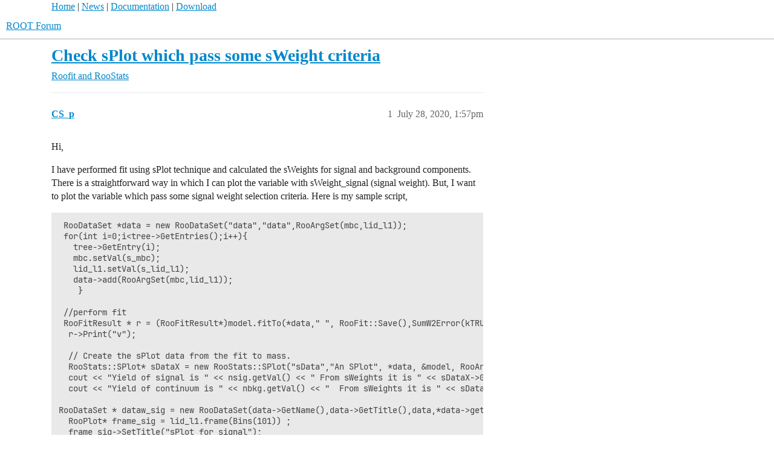

--- FILE ---
content_type: text/html; charset=utf-8
request_url: https://root-forum.cern.ch/t/check-splot-which-pass-some-sweight-criteria/40692
body_size: 4522
content:
<!DOCTYPE html>
<html lang="en">
  <head>
    <meta charset="utf-8">
    <title>Check sPlot which pass some sWeight criteria - Roofit and RooStats - ROOT Forum</title>
    <meta name="description" content="Hi, 
I have performed fit using sPlot technique and calculated the sWeights for signal and background components. There is a straightforward way in which I can plot the variable with sWeight_signal (signal weight). But, &amp;hellip;">
    <meta name="generator" content="Discourse 3.6.0.beta3-latest - https://github.com/discourse/discourse version 6adb4f8e845fd0a27880b3a1f6a74413dd22014f">
<link rel="icon" type="image/png" href="https://root-forum.cern.ch/uploads/default/optimized/2X/5/545acb64199d12b11bc2c230cbb664c825525dd4_2_32x32.ico">
<link rel="apple-touch-icon" type="image/png" href="https://root-forum.cern.ch/uploads/default/optimized/3X/e/f/ef709c59ac83aa7a976f7319043f93b0c8cd2bf5_2_180x180.png">
<meta name="theme-color" media="all" content="#fff">

<meta name="color-scheme" content="light">

<meta name="viewport" content="width=device-width, initial-scale=1.0, minimum-scale=1.0, viewport-fit=cover">
<link rel="canonical" href="https://root-forum.cern.ch/t/check-splot-which-pass-some-sweight-criteria/40692" />

<link rel="search" type="application/opensearchdescription+xml" href="https://root-forum.cern.ch/opensearch.xml" title="ROOT Forum Search">

    
    <link href="/stylesheets/color_definitions_light-default_-1_1_0cc5f0abe93ef8ae554873daff0f009a7cac3ffe.css?__ws=root-forum.cern.ch" media="all" rel="stylesheet" class="light-scheme"/>

<link href="/stylesheets/common_2368d65d0d32f526af12474dc1c06c952b608601.css?__ws=root-forum.cern.ch" media="all" rel="stylesheet" data-target="common"  />

  <link href="/stylesheets/mobile_2368d65d0d32f526af12474dc1c06c952b608601.css?__ws=root-forum.cern.ch" media="(max-width: 39.99999rem)" rel="stylesheet" data-target="mobile"  />
  <link href="/stylesheets/desktop_2368d65d0d32f526af12474dc1c06c952b608601.css?__ws=root-forum.cern.ch" media="(min-width: 40rem)" rel="stylesheet" data-target="desktop"  />



    <link href="/stylesheets/checklist_2368d65d0d32f526af12474dc1c06c952b608601.css?__ws=root-forum.cern.ch" media="all" rel="stylesheet" data-target="checklist"  />
    <link href="/stylesheets/discourse-ai_2368d65d0d32f526af12474dc1c06c952b608601.css?__ws=root-forum.cern.ch" media="all" rel="stylesheet" data-target="discourse-ai"  />
    <link href="/stylesheets/discourse-cakeday_2368d65d0d32f526af12474dc1c06c952b608601.css?__ws=root-forum.cern.ch" media="all" rel="stylesheet" data-target="discourse-cakeday"  />
    <link href="/stylesheets/discourse-details_2368d65d0d32f526af12474dc1c06c952b608601.css?__ws=root-forum.cern.ch" media="all" rel="stylesheet" data-target="discourse-details"  />
    <link href="/stylesheets/discourse-lazy-videos_2368d65d0d32f526af12474dc1c06c952b608601.css?__ws=root-forum.cern.ch" media="all" rel="stylesheet" data-target="discourse-lazy-videos"  />
    <link href="/stylesheets/discourse-local-dates_2368d65d0d32f526af12474dc1c06c952b608601.css?__ws=root-forum.cern.ch" media="all" rel="stylesheet" data-target="discourse-local-dates"  />
    <link href="/stylesheets/discourse-math_2368d65d0d32f526af12474dc1c06c952b608601.css?__ws=root-forum.cern.ch" media="all" rel="stylesheet" data-target="discourse-math"  />
    <link href="/stylesheets/discourse-narrative-bot_2368d65d0d32f526af12474dc1c06c952b608601.css?__ws=root-forum.cern.ch" media="all" rel="stylesheet" data-target="discourse-narrative-bot"  />
    <link href="/stylesheets/discourse-presence_2368d65d0d32f526af12474dc1c06c952b608601.css?__ws=root-forum.cern.ch" media="all" rel="stylesheet" data-target="discourse-presence"  />
    <link href="/stylesheets/discourse-solved_2368d65d0d32f526af12474dc1c06c952b608601.css?__ws=root-forum.cern.ch" media="all" rel="stylesheet" data-target="discourse-solved"  />
    <link href="/stylesheets/discourse-templates_2368d65d0d32f526af12474dc1c06c952b608601.css?__ws=root-forum.cern.ch" media="all" rel="stylesheet" data-target="discourse-templates"  />
    <link href="/stylesheets/discourse-topic-voting_2368d65d0d32f526af12474dc1c06c952b608601.css?__ws=root-forum.cern.ch" media="all" rel="stylesheet" data-target="discourse-topic-voting"  />
    <link href="/stylesheets/footnote_2368d65d0d32f526af12474dc1c06c952b608601.css?__ws=root-forum.cern.ch" media="all" rel="stylesheet" data-target="footnote"  />
    <link href="/stylesheets/poll_2368d65d0d32f526af12474dc1c06c952b608601.css?__ws=root-forum.cern.ch" media="all" rel="stylesheet" data-target="poll"  />
    <link href="/stylesheets/spoiler-alert_2368d65d0d32f526af12474dc1c06c952b608601.css?__ws=root-forum.cern.ch" media="all" rel="stylesheet" data-target="spoiler-alert"  />
    <link href="/stylesheets/discourse-ai_mobile_2368d65d0d32f526af12474dc1c06c952b608601.css?__ws=root-forum.cern.ch" media="(max-width: 39.99999rem)" rel="stylesheet" data-target="discourse-ai_mobile"  />
    <link href="/stylesheets/discourse-solved_mobile_2368d65d0d32f526af12474dc1c06c952b608601.css?__ws=root-forum.cern.ch" media="(max-width: 39.99999rem)" rel="stylesheet" data-target="discourse-solved_mobile"  />
    <link href="/stylesheets/discourse-topic-voting_mobile_2368d65d0d32f526af12474dc1c06c952b608601.css?__ws=root-forum.cern.ch" media="(max-width: 39.99999rem)" rel="stylesheet" data-target="discourse-topic-voting_mobile"  />
    <link href="/stylesheets/discourse-ai_desktop_2368d65d0d32f526af12474dc1c06c952b608601.css?__ws=root-forum.cern.ch" media="(min-width: 40rem)" rel="stylesheet" data-target="discourse-ai_desktop"  />
    <link href="/stylesheets/discourse-topic-voting_desktop_2368d65d0d32f526af12474dc1c06c952b608601.css?__ws=root-forum.cern.ch" media="(min-width: 40rem)" rel="stylesheet" data-target="discourse-topic-voting_desktop"  />
    <link href="/stylesheets/poll_desktop_2368d65d0d32f526af12474dc1c06c952b608601.css?__ws=root-forum.cern.ch" media="(min-width: 40rem)" rel="stylesheet" data-target="poll_desktop"  />

  <link href="/stylesheets/common_theme_3_626862f8e4d3b64fc14757cbcb051ac6a64d4a92.css?__ws=root-forum.cern.ch" media="all" rel="stylesheet" data-target="common_theme" data-theme-id="3" data-theme-name="nav links component"/>
    
    

    <meta name="google-site-verification" content="anMyn_zmS_Bx8XMc4TiboI7bqn2uBXAOLuNN1SAM7I0">
    
        <link rel="alternate nofollow" type="application/rss+xml" title="RSS feed of &#39;Check sPlot which pass some sWeight criteria&#39;" href="https://root-forum.cern.ch/t/check-splot-which-pass-some-sweight-criteria/40692.rss" />
    <meta property="og:site_name" content="ROOT Forum" />
<meta property="og:type" content="website" />
<meta name="twitter:card" content="summary" />
<meta name="twitter:image" content="https://root-forum.cern.ch/uploads/default/original/3X/e/f/efe4f24398fd8ffeb76bccb6ecc46d9d9c003376.png" />
<meta property="og:image" content="https://root-forum.cern.ch/uploads/default/original/3X/e/f/efe4f24398fd8ffeb76bccb6ecc46d9d9c003376.png" />
<meta property="og:url" content="https://root-forum.cern.ch/t/check-splot-which-pass-some-sweight-criteria/40692" />
<meta name="twitter:url" content="https://root-forum.cern.ch/t/check-splot-which-pass-some-sweight-criteria/40692" />
<meta property="og:title" content="Check sPlot which pass some sWeight criteria" />
<meta name="twitter:title" content="Check sPlot which pass some sWeight criteria" />
<meta property="og:description" content="Hi,  I have performed fit using sPlot technique and calculated the sWeights for signal and background components. There is a straightforward way in which I can plot the variable with sWeight_signal (signal weight). But, I want to plot the variable which pass some signal weight selection criteria. Here is my sample script,   RooDataSet *data = new RooDataSet(&quot;data&quot;,&quot;data&quot;,RooArgSet(mbc,lid_l1));  for(int i=0;i&lt;tree-&gt;GetEntries();i++){    tree-&gt;GetEntry(i);    mbc.setVal(s_mbc);    lid_l1.setVal(s..." />
<meta name="twitter:description" content="Hi,  I have performed fit using sPlot technique and calculated the sWeights for signal and background components. There is a straightforward way in which I can plot the variable with sWeight_signal (signal weight). But, I want to plot the variable which pass some signal weight selection criteria. Here is my sample script,   RooDataSet *data = new RooDataSet(&quot;data&quot;,&quot;data&quot;,RooArgSet(mbc,lid_l1));  for(int i=0;i&lt;tree-&gt;GetEntries();i++){    tree-&gt;GetEntry(i);    mbc.setVal(s_mbc);    lid_l1.setVal(s..." />
<meta property="og:article:section" content="Roofit and RooStats" />
<meta property="og:article:section:color" content="AB9364" />
<meta name="twitter:label1" value="Reading time" />
<meta name="twitter:data1" value="1 mins 🕑" />
<meta name="twitter:label2" value="Likes" />
<meta name="twitter:data2" value="1 ❤" />
<meta property="article:published_time" content="2020-07-28T13:57:28+00:00" />
<meta property="og:ignore_canonical" content="true" />


    <script type="application/ld+json">{"@context":"http://schema.org","@type":"QAPage","name":"Check sPlot which pass some sWeight criteria","mainEntity":{"@type":"Question","name":"Check sPlot which pass some sWeight criteria","text":"Hi,\n\nI have performed fit using sPlot technique and calculated the sWeights for signal and background components. There is a straightforward way in which I can plot the variable with sWeight_signal (signal weight). But, I want to plot the variable which pass some signal weight selection criteria. He&hellip;","upvoteCount":0,"answerCount":1,"datePublished":"2020-07-28T13:57:28.495Z","author":{"@type":"Person","name":"CS_p","url":"https://root-forum.cern.ch/u/CS_p"},"acceptedAnswer":{"@type":"Answer","text":"<a href=\"https://root.cern/doc/master/classRooAbsData.html#a00a476834b0f2d246f85da34a915fcd9\">RooAbsData::plotOn()<\/a> actually takes a Cut object, so you can plot data after a cut. It’s missing in the documentation at the moment, but I will fix that.\n\nAn example of applying a cut is here:\n\n<a href=\"https://root.cern.ch/doc/master/rf310__sliceplot_8C.html\" class=\"onebox\" target=\"_blank\">https://root.cern.ch/doc/master/rf310__sliceplot_8C.html<\/a>\n\nThere, only the data with a specific category st&hellip;","upvoteCount":0,"datePublished":"2020-07-29T07:41:12.900Z","url":"https://root-forum.cern.ch/t/check-splot-which-pass-some-sweight-criteria/40692/3","author":{"@type":"Person","name":"StephanH","url":"https://root-forum.cern.ch/u/StephanH"}}}}</script>
  </head>
  <body class="crawler ">
    <div id="top-navbar" style="max-width:1110px;margin-right:auto;margin-left:auto;">
<span id="top-navbar-links" style="height:20px;">
  <a href="https://root.cern">Home</a> | 
  <a href="https://root.cern/news">News</a> | 
  <a href="https://root.cern/documentation">Documentation</a> | 
  <a href="https://root.cern/downloading-root">Download</a>
</span>
</div>

    <header>
  <a href="/">ROOT Forum</a>
</header>

    <div id="main-outlet" class="wrap" role="main">
        <div id="topic-title">
    <h1>
      <a href="/t/check-splot-which-pass-some-sweight-criteria/40692">Check sPlot which pass some sWeight criteria</a>
    </h1>

      <div class="topic-category" itemscope itemtype="http://schema.org/BreadcrumbList">
          <span itemprop="itemListElement" itemscope itemtype="http://schema.org/ListItem">
            <a href="/c/roofit-and-roostats/12" class="badge-wrapper bullet" itemprop="item">
              <span class='badge-category-bg' style='background-color: #AB9364'></span>
              <span class='badge-category clear-badge'>
                <span class='category-name' itemprop='name'>Roofit and RooStats</span>
              </span>
            </a>
            <meta itemprop="position" content="1" />
          </span>
      </div>

  </div>

  

    <div itemscope itemtype='http://schema.org/DiscussionForumPosting'>
      <meta itemprop='headline' content='Check sPlot which pass some sWeight criteria'>
      <link itemprop='url' href='https://root-forum.cern.ch/t/check-splot-which-pass-some-sweight-criteria/40692'>
      <meta itemprop='datePublished' content='2020-07-28T13:57:28Z'>
        <meta itemprop='articleSection' content='Roofit and RooStats'>
      <meta itemprop='keywords' content=''>
      <div itemprop='publisher' itemscope itemtype="http://schema.org/Organization">
        <meta itemprop='name' content='ROOT Forum'>
          <div itemprop='logo' itemscope itemtype="http://schema.org/ImageObject">
            <meta itemprop='url' content='https://root-forum.cern.ch/uploads/default/original/3X/7/7/777016f178c1d4064198e4aac5b5c526297c2904.png'>
          </div>
      </div>


          <div id='post_1'  class='topic-body crawler-post'>
            <div class='crawler-post-meta'>
              <span class="creator" itemprop="author" itemscope itemtype="http://schema.org/Person">
                <a itemprop="url" rel='nofollow' href='https://root-forum.cern.ch/u/CS_p'><span itemprop='name'>CS_p</span></a>
                
              </span>

                <link itemprop="mainEntityOfPage" href="https://root-forum.cern.ch/t/check-splot-which-pass-some-sweight-criteria/40692">


              <span class="crawler-post-infos">
                  <time  datetime='2020-07-28T13:57:28Z' class='post-time'>
                    July 28, 2020,  1:57pm
                  </time>
                  <meta itemprop='dateModified' content='2020-07-28T17:46:02Z'>
              <span itemprop='position'>1</span>
              </span>
            </div>
            <div class='post' itemprop='text'>
              <p>Hi,</p>
<p>I have performed fit using sPlot technique and calculated the sWeights for signal and background components. There is a straightforward way in which I can plot the variable with sWeight_signal (signal weight). But, I want to plot the variable which pass some signal weight selection criteria. Here is my sample script,</p>
<pre><code class="lang-auto"> RooDataSet *data = new RooDataSet("data","data",RooArgSet(mbc,lid_l1));
 for(int i=0;i&lt;tree-&gt;GetEntries();i++){
   tree-&gt;GetEntry(i);
   mbc.setVal(s_mbc);
   lid_l1.setVal(s_lid_l1);
   data-&gt;add(RooArgSet(mbc,lid_l1));
    }

 //perform fit
 RooFitResult * r = (RooFitResult*)model.fitTo(*data," ", RooFit::Save(),SumW2Error(kTRUE));
  r-&gt;Print("v");
 
  // Create the sPlot data from the fit to mass.
  RooStats::SPlot* sDataX = new RooStats::SPlot("sData","An SPlot", *data, &amp;model, RooArgList(nsig,nbkg));
  cout &lt;&lt; "Yield of signal is " &lt;&lt; nsig.getVal() &lt;&lt; " From sWeights it is " &lt;&lt; sDataX-&gt;GetYieldFromSWeight("nsig") &lt;&lt;endl;
  cout &lt;&lt; "Yield of continuum is " &lt;&lt; nbkg.getVal() &lt;&lt; "  From sWeights it is " &lt;&lt; sDataX-&gt;GetYieldFromSWeight("nbkg") &lt;&lt;endl;

RooDataSet * dataw_sig = new RooDataSet(data-&gt;GetName(),data-&gt;GetTitle(),data,*data-&gt;get(),"nsig_sw") ;
  RooPlot* frame_sig = lid_l1.frame(Bins(101)) ;
  frame_sig-&gt;SetTitle("sPlot for signal");
  dataw_sig-&gt;plotOn(frame_sig, RooFit::DataError(RooAbsData::SumW2) ) ;
</code></pre>
<p>Here, I have performed fit in “mbc” with nsig and nbkg as the number of signal and background events, and calculated the sWeight for signal. The sWeight_signal are projected in another variable “lid_l1”. But, I want to see lid_l1 distribution which have sWeight_signal greater than 0.5. Is there a way to do so?</p>
            </div>

            <div itemprop="interactionStatistic" itemscope itemtype="http://schema.org/InteractionCounter">
              <meta itemprop="interactionType" content="http://schema.org/LikeAction"/>
              <meta itemprop="userInteractionCount" content="0" />
              <span class='post-likes'></span>
            </div>


            
          </div>
          <div id='post_2' itemprop='comment' itemscope itemtype='http://schema.org/Comment' class='topic-body crawler-post'>
            <div class='crawler-post-meta'>
              <span class="creator" itemprop="author" itemscope itemtype="http://schema.org/Person">
                <a itemprop="url" rel='nofollow' href='https://root-forum.cern.ch/u/vpadulan'><span itemprop='name'>vpadulan</span></a>
                
              </span>



              <span class="crawler-post-infos">
                  <time itemprop='datePublished' datetime='2020-07-28T14:43:29Z' class='post-time'>
                    July 28, 2020,  2:43pm
                  </time>
                  <meta itemprop='dateModified' content='2020-07-28T14:43:29Z'>
              <span itemprop='position'>2</span>
              </span>
            </div>
            <div class='post' itemprop='text'>
              <p>Hi <a class="mention" href="/u/cs_p">@CS_p</a>,<br>
I think <a class="mention" href="/u/stephanh">@StephanH</a> could help you with your usecase.<br>
Cheers,<br>
Vincenzo</p>
            </div>

            <div itemprop="interactionStatistic" itemscope itemtype="http://schema.org/InteractionCounter">
              <meta itemprop="interactionType" content="http://schema.org/LikeAction"/>
              <meta itemprop="userInteractionCount" content="0" />
              <span class='post-likes'></span>
            </div>


            
          </div>
          <div id='post_3' itemprop='comment' itemscope itemtype='http://schema.org/Comment' class='topic-body crawler-post'>
            <div class='crawler-post-meta'>
              <span class="creator" itemprop="author" itemscope itemtype="http://schema.org/Person">
                <a itemprop="url" rel='nofollow' href='https://root-forum.cern.ch/u/StephanH'><span itemprop='name'>StephanH</span></a>
                
              </span>



              <span class="crawler-post-infos">
                  <time itemprop='datePublished' datetime='2020-07-29T07:41:12Z' class='post-time'>
                    July 29, 2020,  7:41am
                  </time>
                  <meta itemprop='dateModified' content='2020-07-29T07:41:12Z'>
              <span itemprop='position'>3</span>
              </span>
            </div>
            <div class='post' itemprop='text'>
              <p><a href="https://root.cern/doc/master/classRooAbsData.html#a00a476834b0f2d246f85da34a915fcd9">RooAbsData::plotOn()</a> actually takes a <code>Cut</code> object, so you can plot data after a cut. It’s missing in the documentation at the moment, but I will fix that.<br>
An example of applying a cut is here:<br>
<a href="https://root.cern.ch/doc/master/rf310__sliceplot_8C.html" class="onebox" target="_blank">https://root.cern.ch/doc/master/rf310__sliceplot_8C.html</a></p>
<p>There, only the data with a specific category state is plotted.</p>
            </div>

            <div itemprop="interactionStatistic" itemscope itemtype="http://schema.org/InteractionCounter">
              <meta itemprop="interactionType" content="http://schema.org/LikeAction"/>
              <meta itemprop="userInteractionCount" content="0" />
              <span class='post-likes'></span>
            </div>


            
          </div>
          <div id='post_4' itemprop='comment' itemscope itemtype='http://schema.org/Comment' class='topic-body crawler-post'>
            <div class='crawler-post-meta'>
              <span class="creator" itemprop="author" itemscope itemtype="http://schema.org/Person">
                <a itemprop="url" rel='nofollow' href='https://root-forum.cern.ch/u/CS_p'><span itemprop='name'>CS_p</span></a>
                
              </span>



              <span class="crawler-post-infos">
                  <time itemprop='datePublished' datetime='2020-07-29T09:50:45Z' class='post-time'>
                    July 29, 2020,  9:50am
                  </time>
                  <meta itemprop='dateModified' content='2020-07-29T09:50:45Z'>
              <span itemprop='position'>4</span>
              </span>
            </div>
            <div class='post' itemprop='text'>
              <p>Hi <a class="mention" href="/u/stephanh">@StephanH</a>,</p>
<p>Thank you for the feedback.</p>
<pre><code class="lang-auto">dataw_sig-&gt;plotOn(frame_sig, RooFit::DataError(RooAbsData::SumW2),Cut("nsig_sw &gt;0.5")) ;
</code></pre>
<p>The above line, solved the problem.</p>
            </div>

            <div itemprop="interactionStatistic" itemscope itemtype="http://schema.org/InteractionCounter">
              <meta itemprop="interactionType" content="http://schema.org/LikeAction"/>
              <meta itemprop="userInteractionCount" content="1" />
              <span class='post-likes'>1 Like</span>
            </div>


            
          </div>
          <div id='post_5' itemprop='comment' itemscope itemtype='http://schema.org/Comment' class='topic-body crawler-post'>
            <div class='crawler-post-meta'>
              <span class="creator" itemprop="author" itemscope itemtype="http://schema.org/Person">
                <a itemprop="url" rel='nofollow' href='https://root-forum.cern.ch/u/system'><span itemprop='name'>system</span></a>
                
                  Closed 
              </span>



              <span class="crawler-post-infos">
                  <time itemprop='datePublished' datetime='2020-08-12T09:53:16Z' class='post-time'>
                    August 12, 2020,  9:53am
                  </time>
                  <meta itemprop='dateModified' content='2020-08-12T09:53:16Z'>
              <span itemprop='position'>5</span>
              </span>
            </div>
            <div class='post' itemprop='text'>
              <p>This topic was automatically closed 14 days after the last reply. New replies are no longer allowed.</p>
            </div>

            <div itemprop="interactionStatistic" itemscope itemtype="http://schema.org/InteractionCounter">
              <meta itemprop="interactionType" content="http://schema.org/LikeAction"/>
              <meta itemprop="userInteractionCount" content="0" />
              <span class='post-likes'></span>
            </div>


            
          </div>
    </div>


    




    </div>
    <footer class="container wrap">
  <nav class='crawler-nav'>
    <ul>
      <li itemscope itemtype='http://schema.org/SiteNavigationElement'>
        <span itemprop='name'>
          <a href='/' itemprop="url">Home </a>
        </span>
      </li>
      <li itemscope itemtype='http://schema.org/SiteNavigationElement'>
        <span itemprop='name'>
          <a href='/categories' itemprop="url">Categories </a>
        </span>
      </li>
      <li itemscope itemtype='http://schema.org/SiteNavigationElement'>
        <span itemprop='name'>
          <a href='/guidelines' itemprop="url">Guidelines </a>
        </span>
      </li>
        <li itemscope itemtype='http://schema.org/SiteNavigationElement'>
          <span itemprop='name'>
            <a href='/tos' itemprop="url">Terms of Service </a>
          </span>
        </li>
        <li itemscope itemtype='http://schema.org/SiteNavigationElement'>
          <span itemprop='name'>
            <a href='/privacy' itemprop="url">Privacy Policy </a>
          </span>
        </li>
    </ul>
  </nav>
  <p class='powered-by-link'>Powered by <a href="https://www.discourse.org">Discourse</a>, best viewed with JavaScript enabled</p>
</footer>

    
    
  </body>
  
</html>
